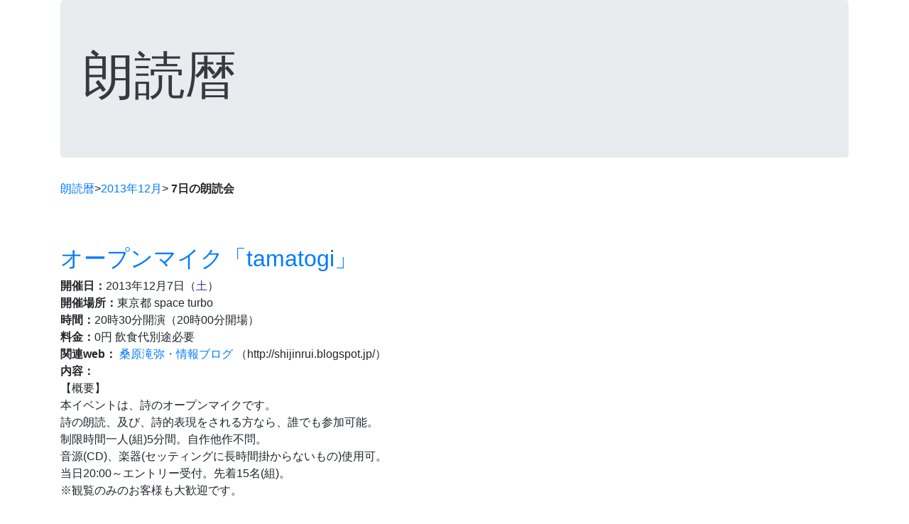

--- FILE ---
content_type: text/html; charset=UTF-8
request_url: http://rodoku.info/daily.php?y=2013&m=12&d=7
body_size: 21792
content:
<!DOCTYPE html>
<HTML lang="ja">
<HEAD>
<meta charset="utf-8">
<meta name="viewport" content="width=device-width, initial-scale=1, shrink-to-fit=no">
<link rel="stylesheet" href="css/bootstrap.min.css">
<link rel="alternate" type="application/rss+xml" title="RSS" href="/rss.xml">
<TITLE></TITLE>

<link href="css/sticky_footer.css" rel="stylesheet">
</HEAD>

<BODY>

<div class="container">
<div class="jumbotron">
<h1 style="font-family:serif;"><a href="./" class="text-dark display-3">朗読暦</a></h1>

</div>
<div id="setsumei">
<a href="index.php">朗読暦</a>&gt;<a href="monthly.php?y=2013&amp;m=12">2013年12月</a>&gt;
<strong>7日の朗読会</strong></div>

<div id="sancolumns">

<div id="hidari2waku">
<div id="mannaka">
<!--ここから中央のカラム-->

<script type="text/javascript"><!--
google_ad_client = "pub-8728382796007742";
/* 468x60, 個別エントリー 09/09/01 */
google_ad_slot = "4814314306";
google_ad_width = 468;
google_ad_height = 60;
//-->
</script>
<script type="text/javascript"
src="http://pagead2.googlesyndication.com/pagead/show_ads.js">
</script>


<div class=info>
<h2><a href="entry.php?id=1969">
オープンマイク「tamatogi」
</a></h2>
<strong>開催日：</strong>2013年12月7日（<span style="color:#3737a6;">土</span>）<br>
<strong>開催場所：</strong>東京都 space turbo<br>
<strong>時間：</strong>20時30分開演（20時00分開場）<br><strong>料金：</strong>0円 飲食代別途必要<br><strong>関連web：</strong><a href= "http://shijinrui.blogspot.jp/"> 桑原滝弥・情報ブログ </a>（http://shijinrui.blogspot.jp/）<br><strong>内容：</strong><br>【概要】 <br>
本イベントは、詩のオープンマイクです。 <br>
詩の朗読、及び、詩的表現をされる方なら、誰でも参加可能。 <br>
制限時間一人(組)5分間。自作他作不問。 <br>
音源(CD)、楽器(セッティングに長時間掛からないもの)使用可。 <br>
当日20:00～エントリー受付。先着15名(組)。 <br>
※観覧のみのお客様も大歓迎です。<br>
<br>
 【ＭＣ】 <br>
桑原滝弥、イシダユーリ <br>
<br>
【会場】 <br>
space turbo <br>
渋谷区円山町2-20 <br>
Tel 03-6416-3272 <br>
http://www.kensscratch.com/gallery-space-turbo.html <br>
<br>
【問い合わせ】 <br>
TEL:090-8545-2708 <br>
takiyakuwahara@yahoo.co.jp <br>
詩人類 <br>
http://shijinrui.blogspot.com/ <br>
<br>
【次回】2014年2月1日(土)20:30～　</div><div class=info>
<h2><a href="entry.php?id=2005">
[和（やわらぎ）の会]
</a></h2>
<strong>開催日：</strong>2013年12月7日（<span style="color:#3737a6;">土</span>）<br>
<strong>開催場所：</strong>東京都 シルクラブ<br>
<strong>時間：</strong>14時00分開演（13時30分開場）<br><strong>料金：</strong>2500円 全自由席　茶菓付き　要申し込み<br><strong>内容：</strong><br>・朗読    「甘酒売り」（海野弘作）　　宮内佳代子<br>
<br>
・箏演奏  「花意（はなのこころ）」　  野田愛子<br>
<br>
・朗読    「看板」（池波正太郎作）　　坂本有子<br>
　　　　　　　　   　尺八伴奏　　　 　本間豊堂<br>
 <br>
　    （休憩　茶菓接待　BGM箏演奏　　小林能理子）<br>
<br>
・朗読    「入れ札」（菊池寛作）　　　阿部義高<br>
<br>
　　　　　＊　＊　＊　＊　＊　＊　＊　<br>
<br>
会場：シルクラブ　沼袋駅北口より徒歩5分<br>
　　　　　　（西武新宿線高田馬場駅から各駅停車で7分）<br>
呉服店山田屋の別棟の展示場で、趣のある純和風一軒家です。繭に因んだデザインが随所に盛り込まれています。<br>
<br>
お問い合わせ：坂本（03－3556－3020）<br>
　　　　　　</div><div class=info>
<h2><a href="entry.php?id=2007">
ｌｕｐｉｓ-るぴす-　演読・朗読会
</a></h2>
<strong>開催日：</strong>2013年12月7日（<span style="color:#3737a6;">土</span>）<br>
<strong>開催場所：</strong>東京都 池袋朗読文化ホール<br>
<strong>時間：</strong>14時00分開演（13時30分開場）<br><strong>料金：</strong>1500円 <br><strong>関連web：</strong><a href= "http://lupis.doorblog.jp/"> lupis-るぴす-　朗読～音と心と想像と・・・～ </a>（http://lupis.doorblog.jp/）<br><strong>内容：</strong><br>◆オリジナル作品：<br>
　「王さまになりたくて」<br>
　「サンタクロースの夢」　<br>
        （作／演出　新井谷　明子）<br>
　「十子」　（作　新井谷　明子）<br>
　「ＧＩＦＴ」　（作　星野　生弥）<br>
<br>
◆出演者：　<br>
　　　明神　美樹（ｌｕｐｉｓ）<br>
　　　青山　己和（ｌｕｐｉｓ）<br>
　　　しいな　まり（朗読パフォーマー）<br>
　　　松原　もも（放送劇団エスタシオン所属）<br>
<br>
◆会場： 池袋・朗読文化ホール<br>
　　　　　最寄駅：ＪＲ池袋駅 西口より徒歩１５分<br>
　　　　　住所：東京都豊島区池袋3-44-11　<br>
　　　　　TEL：03-3982-9269<br>
<br>
<br>
小さな会場ですのでお席に限りがございます。<br>
お手数ですが、チケットのご予約は下記メールアドレスまでご連絡をお願いします。<br>
　　lupiswork@yahoo.co.jp　（ｌｕｐｉｓ製作宛て）<br>
<br>
お客様との大事な時間を、心地良い空間としてご一緒できるよう、精一杯取り組んでおります。<br>
どうぞよろしくお願いします。</div><!--ここまで中央のカラム-->
</div>

<div id="hidari">
<!--ここから左側のカラム-->
<div id ="menu">
<ul style="list-style-type:none;">
<li>
<a href="./about.php">このサイトについて</a>
</li>
<li>
<a href="./entry_form.php">朗読会情報を投稿</a>
</li>
<li>
<a href="./contact.php">管理人に連絡</a>
</li>
</ul>
</div><div class ="gadget">
<p>最近の投稿</p>
<ul style="font-size:small; list-style-type:disc; list-style-position:outside; padding:0.5em; margin-left:1em;"><li style="margin-bottom:0.5em;"><a href ="./entry.php?id=3360">
第1991回Projet La Voix des Poètes(詩人の聲)横井りさ 27 回目の参加</a></li><li style="margin-bottom:0.5em;"><a href ="./entry.php?id=3359">
第1990回Projet　La Voix des Poètes(詩人の聲)長谷川忍 95回目の参加</a></li><li style="margin-bottom:0.5em;"><a href ="./entry.php?id=3358">
第1988回Projet La Voix des Poètes(詩人の聲)乙益由美子 29回目の参加</a></li><li style="margin-bottom:0.5em;"><a href ="./entry.php?id=3357">
第1986回Projet La Voix des Poètes(詩人の聲)水崎野里子　7回目の参加</a></li><li style="margin-bottom:0.5em;"><a href ="./entry.php?id=3356">
第1985回Projet　La Voix des Poètes(詩人の聲)天童大人　112回目の参加</a></li><li style="margin-bottom:0.5em;"><a href ="./entry.php?id=3354">
名古屋ポエトリーリーディング大百科４</a></li><li style="margin-bottom:0.5em;"><a href ="./entry.php?id=3353">
背中合わせの朗読会</a></li><li style="margin-bottom:0.5em;"><a href ="./entry.php?id=3352">
蓬莱座オープンマイク１３</a></li><li style="margin-bottom:0.5em;"><a href ="./entry.php?id=3351">
第1984回Projet　La Voix des Poètes(詩人の聲)長谷川忍　94回目の参加</a></li><li style="margin-bottom:0.5em;"><a href ="./entry.php?id=3350">
第1983回Projet La Voix des Poètes(詩人の聲)横井りさ 26回目の参加</a></li><li style="margin-bottom:0.5em;"><a href ="./entry.php?id=3349">
第1981回Projet　La Voix des Poètes(詩人の聲)田川紀久雄 27回目の参加</a></li><li style="margin-bottom:0.5em;"><a href ="./entry.php?id=3348">
第1980 回Projet　La Voix des Poètes(詩人の聲)武士出 26 回目の参加</a></li><li style="margin-bottom:0.5em;"><a href ="./entry.php?id=3347">
第1979回Projet La Voix des Poètes(詩人の聲)水横野里子 6回目の参加</a></li><li style="margin-bottom:0.5em;"><a href ="./entry.php?id=3346">
第32回　天童大人　聲ノ奉納　in 対馬・和多都美神社</a></li><li style="margin-bottom:0.5em;"><a href ="./entry.php?id=3345">
蓬莱座オープンマイク１２</a></li></ul></div>


<div class ="gadget">
<p>ランキング</p>
<div style="text-align: center;">
<ul style="font-size:small;">


<li>
<a href="http://novel.blogmura.com/novel_reading/">
<img src="http://novel.blogmura.com/novel_reading/img/novel_reading80_15_lightred_4.gif"
 width="80" height="15" alt="にほんブログ村 小説ブログ 朗読・リーディングへ" style="border-style:none;"></a></li>
 
</ul>
</div>
</div>累計：814711<br>本日：567<br>昨日：175<br> <!--ここまで左側のカラム-->
</div>
</div>

<div id="migi">
<!--ここから右側のカラム-->
<script type="text/javascript" src="parts/calendar.js"></script>
<noscript>
<div class ="gadget">
<p>2026年01月 </p>
<div class="calendar"><table summary="カレンダー" width="100%"><tr><th>月</th><th>火</th><th>水</th><th>木</th><th>金</th><th>土</th><th>日</th></tr>
<tr><td class="nichi"></td><td class="nichi"></td><td class="nichi"></td><td class="nichi">1</td>
<td class="nichi">2</td>
<td class="nichi">3</td>
<td class="nichi">4</td>
</tr>
<tr><td class="nichi">5</td>
<td class="nichi">6</td>
<td class="nichi">7</td>
<td class="nichi">8</td>
<td class="nichi">9</td>
<td class="nichi">10</td>
<td class="nichi">11</td>
</tr>
<tr><td class="nichi">12</td>
<td class="nichi">13</td>
<td class="nichi">14</td>
<td class="nichi">15</td>
<td class="nichi">16</td>
<td class="nichi">17</td>
<td class="nichi">18</td>
</tr>
<tr><td class="nichi">19</td>
<td class="nichi">20</td>
<td class="nichi">21</td>
<td class="nichi">22</td>
<td class="nichi">23</td>
<td class="nichi">24</td>
<td class="nichi">25</td>
</tr>
<tr><td class="nichi">26</td>
<td class="nichi">27</td>
<td class="nichi" style ="border-color:#ffe4e1;">28</td>
<td class="nichi">29</td>
<td class="nichi">30</td>
<td class="nichi">31</td>
<td class="nichi"></td></tr></table>
</div></div>
</noscript>

<div class ="gadget">
<SCRIPT language="JavaScript">
<!--
// ランダムに画像を表示する
img = new Array();
// 画像のアドレス(数字はジャンプ先のアドレスと対応)
img[0] = "http://bnr.dff.jp/pix/dffbanner200909_01_171x70.gif";
img[1] = "http://bnr.dff.jp/pix/dffbanner200909_02_171x70.gif";
img[2] = "http://bnr.dff.jp/pix/dffbanner200909_03_171x70.gif";
//img[3] = "img/img3.jpg";
//img[4] = "img/img4.jpg";
n = Math.floor(Math.random()*img.length);
document.write('<a href="http://www.dff.jp" target="_blank"><img src="'+img[n]+'" border="0" alt="クリックで救える命がある。" width="180"></a>');
//-->
</SCRIPT>
</div>


<div class ="gadget">
<script type="text/javascript"><!--
google_ad_client = "pub-8728382796007742";
/* 180x150, 右カラム 09/07/01 */
google_ad_slot = "2398424175";
google_ad_width = 180;
google_ad_height = 150;
//-->
</script>
<script type="text/javascript"
src="http://pagead2.googlesyndication.com/pagead/show_ads.js">
</script>
</div>

<div class ="gadget">
<p>月別一覧</p>
<ul></ul></div><div class ="gadget">
<p>開催地別一覧</p>

<ul style="font-size:small;">

</ul></div>
<a href="./rss.xml" title="rssフィードを登録する"><img src="./img/rssanime.gif" alt="rssフィード" width="15" height="15"
 onmouseover="this.src='./img/rssclicked.gif'"
 onmouseout="this.src='./img/rssanime.gif'"
style = "border-style: none;">RSS2.0</a><br> <div class ="gadget">
<p>アーカイブズ</p>
<div id="accordion2">
<dl class="accordion2" id="slider2">


<dt>2021年</dt><dd><a href ="./monthly.php?y=2021&amp;m=08">
08月</a><br><a href ="./monthly.php?y=2021&amp;m=07">
07月</a><br><a href ="./monthly.php?y=2021&amp;m=06">
06月</a><br><a href ="./monthly.php?y=2021&amp;m=05">
05月</a><br><a href ="./monthly.php?y=2021&amp;m=04">
04月</a><br><a href ="./monthly.php?y=2021&amp;m=03">
03月</a><br><a href ="./monthly.php?y=2021&amp;m=02">
02月</a><br><a href ="./monthly.php?y=2021&amp;m=01">
01月</a><br></dd><dt>2020年</dt><dd><a href ="./monthly.php?y=2020&amp;m=12">
12月</a><br><a href ="./monthly.php?y=2020&amp;m=11">
11月</a><br><a href ="./monthly.php?y=2020&amp;m=10">
10月</a><br><a href ="./monthly.php?y=2020&amp;m=09">
09月</a><br><a href ="./monthly.php?y=2020&amp;m=08">
08月</a><br><a href ="./monthly.php?y=2020&amp;m=07">
07月</a><br><a href ="./monthly.php?y=2020&amp;m=06">
06月</a><br><a href ="./monthly.php?y=2020&amp;m=05">
05月</a><br><a href ="./monthly.php?y=2020&amp;m=04">
04月</a><br><a href ="./monthly.php?y=2020&amp;m=03">
03月</a><br><a href ="./monthly.php?y=2020&amp;m=02">
02月</a><br><a href ="./monthly.php?y=2020&amp;m=01">
01月</a><br></dd><dt>2019年</dt><dd><a href ="./monthly.php?y=2019&amp;m=12">
12月</a><br><a href ="./monthly.php?y=2019&amp;m=11">
11月</a><br><a href ="./monthly.php?y=2019&amp;m=10">
10月</a><br><a href ="./monthly.php?y=2019&amp;m=09">
09月</a><br><a href ="./monthly.php?y=2019&amp;m=08">
08月</a><br><a href ="./monthly.php?y=2019&amp;m=07">
07月</a><br><a href ="./monthly.php?y=2019&amp;m=06">
06月</a><br><a href ="./monthly.php?y=2019&amp;m=05">
05月</a><br><a href ="./monthly.php?y=2019&amp;m=04">
04月</a><br><a href ="./monthly.php?y=2019&amp;m=03">
03月</a><br><a href ="./monthly.php?y=2019&amp;m=02">
02月</a><br><a href ="./monthly.php?y=2019&amp;m=01">
01月</a><br></dd><dt>2018年</dt><dd><a href ="./monthly.php?y=2018&amp;m=12">
12月</a><br><a href ="./monthly.php?y=2018&amp;m=11">
11月</a><br><a href ="./monthly.php?y=2018&amp;m=10">
10月</a><br><a href ="./monthly.php?y=2018&amp;m=09">
09月</a><br><a href ="./monthly.php?y=2018&amp;m=08">
08月</a><br><a href ="./monthly.php?y=2018&amp;m=07">
07月</a><br><a href ="./monthly.php?y=2018&amp;m=06">
06月</a><br><a href ="./monthly.php?y=2018&amp;m=05">
05月</a><br><a href ="./monthly.php?y=2018&amp;m=04">
04月</a><br><a href ="./monthly.php?y=2018&amp;m=03">
03月</a><br><a href ="./monthly.php?y=2018&amp;m=02">
02月</a><br><a href ="./monthly.php?y=2018&amp;m=01">
01月</a><br></dd><dt>2017年</dt><dd><a href ="./monthly.php?y=2017&amp;m=12">
12月</a><br><a href ="./monthly.php?y=2017&amp;m=11">
11月</a><br><a href ="./monthly.php?y=2017&amp;m=10">
10月</a><br><a href ="./monthly.php?y=2017&amp;m=09">
09月</a><br><a href ="./monthly.php?y=2017&amp;m=08">
08月</a><br><a href ="./monthly.php?y=2017&amp;m=07">
07月</a><br><a href ="./monthly.php?y=2017&amp;m=06">
06月</a><br><a href ="./monthly.php?y=2017&amp;m=05">
05月</a><br><a href ="./monthly.php?y=2017&amp;m=04">
04月</a><br><a href ="./monthly.php?y=2017&amp;m=03">
03月</a><br><a href ="./monthly.php?y=2017&amp;m=02">
02月</a><br><a href ="./monthly.php?y=2017&amp;m=01">
01月</a><br></dd><dt>2016年</dt><dd><a href ="./monthly.php?y=2016&amp;m=12">
12月</a><br><a href ="./monthly.php?y=2016&amp;m=11">
11月</a><br><a href ="./monthly.php?y=2016&amp;m=10">
10月</a><br><a href ="./monthly.php?y=2016&amp;m=09">
09月</a><br><a href ="./monthly.php?y=2016&amp;m=08">
08月</a><br><a href ="./monthly.php?y=2016&amp;m=07">
07月</a><br><a href ="./monthly.php?y=2016&amp;m=06">
06月</a><br><a href ="./monthly.php?y=2016&amp;m=05">
05月</a><br><a href ="./monthly.php?y=2016&amp;m=04">
04月</a><br><a href ="./monthly.php?y=2016&amp;m=03">
03月</a><br><a href ="./monthly.php?y=2016&amp;m=02">
02月</a><br><a href ="./monthly.php?y=2016&amp;m=01">
01月</a><br></dd><dt>2015年</dt><dd><a href ="./monthly.php?y=2015&amp;m=12">
12月</a><br><a href ="./monthly.php?y=2015&amp;m=11">
11月</a><br><a href ="./monthly.php?y=2015&amp;m=10">
10月</a><br><a href ="./monthly.php?y=2015&amp;m=09">
09月</a><br><a href ="./monthly.php?y=2015&amp;m=08">
08月</a><br><a href ="./monthly.php?y=2015&amp;m=07">
07月</a><br><a href ="./monthly.php?y=2015&amp;m=06">
06月</a><br><a href ="./monthly.php?y=2015&amp;m=05">
05月</a><br><a href ="./monthly.php?y=2015&amp;m=04">
04月</a><br><a href ="./monthly.php?y=2015&amp;m=03">
03月</a><br><a href ="./monthly.php?y=2015&amp;m=02">
02月</a><br><a href ="./monthly.php?y=2015&amp;m=01">
01月</a><br></dd><dt>2014年</dt><dd><a href ="./monthly.php?y=2014&amp;m=12">
12月</a><br><a href ="./monthly.php?y=2014&amp;m=11">
11月</a><br><a href ="./monthly.php?y=2014&amp;m=10">
10月</a><br><a href ="./monthly.php?y=2014&amp;m=09">
09月</a><br><a href ="./monthly.php?y=2014&amp;m=08">
08月</a><br><a href ="./monthly.php?y=2014&amp;m=07">
07月</a><br><a href ="./monthly.php?y=2014&amp;m=06">
06月</a><br><a href ="./monthly.php?y=2014&amp;m=05">
05月</a><br><a href ="./monthly.php?y=2014&amp;m=04">
04月</a><br><a href ="./monthly.php?y=2014&amp;m=03">
03月</a><br><a href ="./monthly.php?y=2014&amp;m=02">
02月</a><br><a href ="./monthly.php?y=2014&amp;m=01">
01月</a><br></dd><dt>2013年</dt><dd><a href ="./monthly.php?y=2013&amp;m=12">
12月</a><br><a href ="./monthly.php?y=2013&amp;m=11">
11月</a><br><a href ="./monthly.php?y=2013&amp;m=10">
10月</a><br><a href ="./monthly.php?y=2013&amp;m=09">
09月</a><br><a href ="./monthly.php?y=2013&amp;m=08">
08月</a><br><a href ="./monthly.php?y=2013&amp;m=07">
07月</a><br><a href ="./monthly.php?y=2013&amp;m=06">
06月</a><br><a href ="./monthly.php?y=2013&amp;m=05">
05月</a><br><a href ="./monthly.php?y=2013&amp;m=04">
04月</a><br><a href ="./monthly.php?y=2013&amp;m=03">
03月</a><br><a href ="./monthly.php?y=2013&amp;m=02">
02月</a><br><a href ="./monthly.php?y=2013&amp;m=01">
01月</a><br></dd><dt>2012年</dt><dd><a href ="./monthly.php?y=2012&amp;m=12">
12月</a><br><a href ="./monthly.php?y=2012&amp;m=11">
11月</a><br><a href ="./monthly.php?y=2012&amp;m=10">
10月</a><br><a href ="./monthly.php?y=2012&amp;m=09">
09月</a><br><a href ="./monthly.php?y=2012&amp;m=08">
08月</a><br><a href ="./monthly.php?y=2012&amp;m=07">
07月</a><br><a href ="./monthly.php?y=2012&amp;m=06">
06月</a><br><a href ="./monthly.php?y=2012&amp;m=05">
05月</a><br><a href ="./monthly.php?y=2012&amp;m=04">
04月</a><br><a href ="./monthly.php?y=2012&amp;m=03">
03月</a><br><a href ="./monthly.php?y=2012&amp;m=02">
02月</a><br><a href ="./monthly.php?y=2012&amp;m=01">
01月</a><br></dd><dt>2011年</dt><dd><a href ="./monthly.php?y=2011&amp;m=12">
12月</a><br><a href ="./monthly.php?y=2011&amp;m=11">
11月</a><br><a href ="./monthly.php?y=2011&amp;m=10">
10月</a><br><a href ="./monthly.php?y=2011&amp;m=09">
09月</a><br><a href ="./monthly.php?y=2011&amp;m=08">
08月</a><br><a href ="./monthly.php?y=2011&amp;m=07">
07月</a><br><a href ="./monthly.php?y=2011&amp;m=06">
06月</a><br><a href ="./monthly.php?y=2011&amp;m=05">
05月</a><br><a href ="./monthly.php?y=2011&amp;m=04">
04月</a><br><a href ="./monthly.php?y=2011&amp;m=03">
03月</a><br><a href ="./monthly.php?y=2011&amp;m=02">
02月</a><br><a href ="./monthly.php?y=2011&amp;m=01">
01月</a><br></dd><dt>2010年</dt><dd><a href ="./monthly.php?y=2010&amp;m=12">
12月</a><br><a href ="./monthly.php?y=2010&amp;m=11">
11月</a><br><a href ="./monthly.php?y=2010&amp;m=10">
10月</a><br><a href ="./monthly.php?y=2010&amp;m=09">
09月</a><br><a href ="./monthly.php?y=2010&amp;m=08">
08月</a><br><a href ="./monthly.php?y=2010&amp;m=07">
07月</a><br><a href ="./monthly.php?y=2010&amp;m=06">
06月</a><br><a href ="./monthly.php?y=2010&amp;m=05">
05月</a><br><a href ="./monthly.php?y=2010&amp;m=04">
04月</a><br><a href ="./monthly.php?y=2010&amp;m=03">
03月</a><br><a href ="./monthly.php?y=2010&amp;m=02">
02月</a><br><a href ="./monthly.php?y=2010&amp;m=01">
01月</a><br></dd><dt>2009年</dt><dd><a href ="./monthly.php?y=2009&amp;m=12">
12月</a><br><a href ="./monthly.php?y=2009&amp;m=11">
11月</a><br><a href ="./monthly.php?y=2009&amp;m=10">
10月</a><br><a href ="./monthly.php?y=2009&amp;m=09">
09月</a><br><a href ="./monthly.php?y=2009&amp;m=08">
08月</a><br><a href ="./monthly.php?y=2009&amp;m=07">
07月</a><br><a href ="./monthly.php?y=2009&amp;m=06">
06月</a><br></dd>
</dl>
</div>
</div>


<script type="text/javascript">
	var slider2=new accordion.slider("slider2");
	slider2.init("slider2",0);
</script><!--ここまで右側のカラム-->
</div>
</div>



</DIV></DIV></div></div>

<!-- フッタ -->
<footer class="footer mt-auto py-3 bg-dark text-light text-center">
<div class="container">
<span class="text-muted">Copyright © 2009-2020 朗読暦 All Rights Reserved.</span>
</div>
  </footer>


<script src="js/jquery-3.5.0.slim.min.js"></script>
<script src="js/bootstrap.bundle.min.js"></script>
</BODY>
</HTML>

--- FILE ---
content_type: text/html; charset=utf-8
request_url: https://www.google.com/recaptcha/api2/aframe
body_size: 268
content:
<!DOCTYPE HTML><html><head><meta http-equiv="content-type" content="text/html; charset=UTF-8"></head><body><script nonce="0tIJQGAlo6QXd_WUEsXk9g">/** Anti-fraud and anti-abuse applications only. See google.com/recaptcha */ try{var clients={'sodar':'https://pagead2.googlesyndication.com/pagead/sodar?'};window.addEventListener("message",function(a){try{if(a.source===window.parent){var b=JSON.parse(a.data);var c=clients[b['id']];if(c){var d=document.createElement('img');d.src=c+b['params']+'&rc='+(localStorage.getItem("rc::a")?sessionStorage.getItem("rc::b"):"");window.document.body.appendChild(d);sessionStorage.setItem("rc::e",parseInt(sessionStorage.getItem("rc::e")||0)+1);localStorage.setItem("rc::h",'1769589287366');}}}catch(b){}});window.parent.postMessage("_grecaptcha_ready", "*");}catch(b){}</script></body></html>

--- FILE ---
content_type: text/css
request_url: http://rodoku.info/css/sticky_footer.css
body_size: 434
content:
/* Sticky footer styles
フッターがコンテンツ少ないときに宙に浮かないように表示するための設定
-------------------------------------------------- */
html {
  position: relative;
  min-height: 100%;
}


body {
  /* Margin bottom by footer height */
  margin-bottom: 60px;
}

.footer {
  position: absolute;
  bottom: 0;
  width: 100%;
  /* Set the fixed height of the footer here */
  height: 60px;
}
 


--- FILE ---
content_type: application/javascript
request_url: http://rodoku.info/parts/calendar.js
body_size: 34225
content:
//投稿がある日：何年何月何日か？
var entrydays1 = new Array();
var entrydays2 = new Array();
var entrydays3 = new Array();


entrydays1 = new Array(2009, 2009, 2009, 2009, 2009, 2009, 2009, 2009, 2009, 2009, 2009, 2009, 2009, 2009, 2009, 2009, 2009, 2009, 2009, 2009, 2009, 2009, 2009, 2009, 2009, 2009, 2009, 2009, 2009, 2009, 2009, 2009, 2009, 2009, 2009, 2009, 2009, 2009, 2009, 2009, 2009, 2009, 2009, 2009, 2009, 2009, 2009, 2009, 2009, 2009, 2009, 2009, 2009, 2009, 2009, 2009, 2009, 2009, 2009, 2009, 2009, 2009, 2009, 2009, 2009, 2009, 2009, 2009, 2009, 2009, 2009, 2009, 2009, 2009, 2009, 2009, 2009, 2009, 2009, 2009, 2009, 2009, 2009, 2009, 2009, 2009, 2009, 2009, 2009, 2009, 2009, 2009, 2009, 2009, 2009, 2009, 2009, 2009, 2009, 2009, 2009, 2009, 2009, 2009, 2009, 2009, 2009, 2009, 2009, 2009, 2009, 2009, 2009, 2009, 2009, 2009, 2009, 2009, 2009, 2009, 2009, 2009, 2009, 2009, 2009, 2009, 2009, 2009, 2009, 2009, 2009, 2009, 2009, 2009, 2009, 2009, 2009, 2010, 2010, 2010, 2010, 2010, 2010, 2010, 2010, 2010, 2010, 2010, 2010, 2010, 2010, 2010, 2010, 2010, 2010, 2010, 2010, 2010, 2010, 2010, 2010, 2010, 2010, 2010, 2010, 2010, 2010, 2010, 2010, 2010, 2010, 2010, 2010, 2010, 2010, 2010, 2010, 2010, 2010, 2010, 2010, 2010, 2010, 2010, 2010, 2010, 2010, 2010, 2010, 2010, 2010, 2010, 2010, 2010, 2010, 2010, 2010, 2010, 2010, 2010, 2010, 2010, 2010, 2010, 2010, 2010, 2010, 2010, 2010, 2010, 2010, 2010, 2010, 2010, 2010, 2010, 2010, 2010, 2010, 2010, 2010, 2010, 2010, 2010, 2010, 2010, 2010, 2010, 2010, 2010, 2010, 2010, 2010, 2010, 2010, 2010, 2010, 2010, 2010, 2010, 2010, 2010, 2010, 2010, 2010, 2010, 2010, 2010, 2010, 2010, 2010, 2010, 2010, 2010, 2010, 2010, 2010, 2010, 2010, 2010, 2010, 2010, 2010, 2010, 2010, 2010, 2010, 2010, 2010, 2010, 2010, 2010, 2010, 2010, 2010, 2010, 2010, 2010, 2010, 2010, 2010, 2010, 2010, 2010, 2010, 2010, 2010, 2010, 2010, 2010, 2010, 2010, 2010, 2010, 2010, 2010, 2010, 2010, 2010, 2010, 2010, 2010, 2010, 2010, 2010, 2010, 2010, 2010, 2010, 2010, 2010, 2010, 2010, 2010, 2010, 2010, 2010, 2010, 2010, 2010, 2010, 2010, 2010, 2010, 2010, 2010, 2010, 2010, 2010, 2010, 2010, 2010, 2010, 2010, 2010, 2010, 2010, 2010, 2010, 2010, 2010, 2010, 2010, 2010, 2010, 2010, 2010, 2010, 2010, 2010, 2010, 2010, 2010, 2010, 2010, 2010, 2010, 2010, 2010, 2010, 2010, 2010, 2010, 2010, 2010, 2010, 2010, 2010, 2010, 2010, 2010, 2010, 2010, 2010, 2010, 2010, 2010, 2010, 2010, 2010, 2010, 2010, 2010, 2010, 2010, 2010, 2010, 2010, 2010, 2010, 2010, 2010, 2010, 2010, 2010, 2010, 2010, 2010, 2010, 2010, 2010, 2010, 2010, 2010, 2010, 2010, 2010, 2010, 2010, 2010, 2010, 2010, 2010, 2010, 2010, 2010, 2010, 2010, 2010, 2010, 2010, 2010, 2010, 2010, 2010, 2010, 2010, 2011, 2011, 2011, 2011, 2011, 2011, 2011, 2011, 2011, 2011, 2011, 2011, 2011, 2011, 2011, 2011, 2011, 2011, 2011, 2011, 2011, 2011, 2011, 2011, 2011, 2011, 2011, 2011, 2011, 2011, 2011, 2011, 2011, 2011, 2011, 2011, 2011, 2011, 2011, 2011, 2011, 2011, 2011, 2011, 2011, 2011, 2011, 2011, 2011, 2011, 2011, 2011, 2011, 2011, 2011, 2011, 2011, 2011, 2011, 2011, 2011, 2011, 2011, 2011, 2011, 2011, 2011, 2011, 2011, 2011, 2011, 2011, 2011, 2011, 2011, 2011, 2011, 2011, 2011, 2011, 2011, 2011, 2011, 2011, 2011, 2011, 2011, 2011, 2011, 2011, 2011, 2011, 2011, 2011, 2011, 2011, 2011, 2011, 2011, 2011, 2011, 2011, 2011, 2011, 2011, 2011, 2011, 2011, 2011, 2011, 2011, 2011, 2011, 2011, 2011, 2011, 2011, 2011, 2011, 2011, 2011, 2011, 2011, 2011, 2011, 2011, 2011, 2011, 2011, 2011, 2011, 2011, 2011, 2011, 2011, 2011, 2011, 2011, 2011, 2011, 2011, 2011, 2011, 2011, 2011, 2011, 2011, 2011, 2011, 2011, 2011, 2011, 2011, 2011, 2011, 2011, 2011, 2011, 2011, 2011, 2011, 2011, 2011, 2011, 2011, 2011, 2011, 2011, 2011, 2011, 2011, 2011, 2011, 2011, 2011, 2011, 2011, 2011, 2011, 2011, 2011, 2011, 2011, 2011, 2011, 2011, 2011, 2011, 2011, 2011, 2011, 2011, 2011, 2011, 2011, 2011, 2011, 2011, 2011, 2011, 2011, 2011, 2011, 2011, 2011, 2011, 2011, 2011, 2011, 2011, 2011, 2011, 2011, 2011, 2011, 2011, 2011, 2011, 2011, 2011, 2011, 2011, 2011, 2011, 2011, 2011, 2011, 2011, 2011, 2011, 2011, 2011, 2011, 2011, 2011, 2011, 2011, 2011, 2011, 2011, 2011, 2011, 2012, 2012, 2012, 2012, 2012, 2012, 2012, 2012, 2012, 2012, 2012, 2012, 2012, 2012, 2012, 2012, 2012, 2012, 2012, 2012, 2012, 2012, 2012, 2012, 2012, 2012, 2012, 2012, 2012, 2012, 2012, 2012, 2012, 2012, 2012, 2012, 2012, 2012, 2012, 2012, 2012, 2012, 2012, 2012, 2012, 2012, 2012, 2012, 2012, 2012, 2012, 2012, 2012, 2012, 2012, 2012, 2012, 2012, 2012, 2012, 2012, 2012, 2012, 2012, 2012, 2012, 2012, 2012, 2012, 2012, 2012, 2012, 2012, 2012, 2012, 2012, 2012, 2012, 2012, 2012, 2012, 2012, 2012, 2012, 2012, 2012, 2012, 2012, 2012, 2012, 2012, 2012, 2012, 2012, 2012, 2012, 2012, 2012, 2012, 2012, 2012, 2012, 2012, 2012, 2012, 2012, 2012, 2012, 2012, 2012, 2012, 2012, 2012, 2012, 2012, 2012, 2012, 2012, 2012, 2012, 2012, 2012, 2012, 2012, 2012, 2012, 2012, 2012, 2012, 2012, 2012, 2012, 2012, 2012, 2012, 2012, 2012, 2012, 2012, 2012, 2012, 2012, 2012, 2012, 2012, 2012, 2012, 2012, 2012, 2012, 2012, 2012, 2012, 2012, 2012, 2012, 2012, 2012, 2012, 2012, 2012, 2012, 2012, 2012, 2012, 2012, 2012, 2012, 2012, 2012, 2012, 2012, 2012, 2012, 2012, 2012, 2012, 2012, 2012, 2012, 2012, 2012, 2012, 2012, 2012, 2012, 2012, 2012, 2012, 2012, 2012, 2012, 2012, 2012, 2012, 2012, 2012, 2012, 2012, 2012, 2012, 2012, 2012, 2012, 2012, 2012, 2012, 2012, 2012, 2012, 2012, 2012, 2012, 2012, 2012, 2012, 2012, 2012, 2012, 2012, 2012, 2012, 2012, 2012, 2012, 2012, 2012, 2012, 2012, 2012, 2012, 2012, 2012, 2012, 2012, 2012, 2012, 2012, 2013, 2013, 2013, 2013, 2013, 2013, 2013, 2013, 2013, 2013, 2013, 2013, 2013, 2013, 2013, 2013, 2013, 2013, 2013, 2013, 2013, 2013, 2013, 2013, 2013, 2013, 2013, 2013, 2013, 2013, 2013, 2013, 2013, 2013, 2013, 2013, 2013, 2013, 2013, 2013, 2013, 2013, 2013, 2013, 2013, 2013, 2013, 2013, 2013, 2013, 2013, 2013, 2013, 2013, 2013, 2013, 2013, 2013, 2013, 2013, 2013, 2013, 2013, 2013, 2013, 2013, 2013, 2013, 2013, 2013, 2013, 2013, 2013, 2013, 2013, 2013, 2013, 2013, 2013, 2013, 2013, 2013, 2013, 2013, 2013, 2013, 2013, 2013, 2013, 2013, 2013, 2013, 2013, 2013, 2013, 2013, 2013, 2013, 2013, 2013, 2013, 2013, 2013, 2013, 2013, 2013, 2013, 2013, 2013, 2013, 2013, 2013, 2013, 2013, 2013, 2013, 2013, 2013, 2013, 2013, 2013, 2013, 2013, 2013, 2013, 2013, 2013, 2013, 2013, 2013, 2013, 2013, 2013, 2013, 2013, 2013, 2013, 2013, 2013, 2013, 2013, 2013, 2013, 2013, 2013, 2013, 2013, 2013, 2013, 2013, 2013, 2013, 2013, 2013, 2013, 2013, 2013, 2013, 2013, 2013, 2013, 2013, 2013, 2013, 2013, 2013, 2013, 2013, 2013, 2013, 2013, 2013, 2013, 2013, 2013, 2013, 2013, 2013, 2013, 2013, 2013, 2013, 2013, 2013, 2013, 2013, 2013, 2013, 2013, 2013, 2013, 2013, 2013, 2013, 2013, 2013, 2013, 2013, 2013, 2013, 2013, 2013, 2013, 2013, 2014, 2014, 2014, 2014, 2014, 2014, 2014, 2014, 2014, 2014, 2014, 2014, 2014, 2014, 2014, 2014, 2014, 2014, 2014, 2014, 2014, 2014, 2014, 2014, 2014, 2014, 2014, 2014, 2014, 2014, 2014, 2014, 2014, 2014, 2014, 2014, 2014, 2014, 2014, 2014, 2014, 2014, 2014, 2014, 2014, 2014, 2014, 2014, 2014, 2014, 2014, 2014, 2014, 2014, 2014, 2014, 2014, 2014, 2014, 2014, 2014, 2014, 2014, 2014, 2014, 2014, 2014, 2014, 2014, 2014, 2014, 2014, 2014, 2014, 2014, 2014, 2014, 2014, 2014, 2014, 2014, 2014, 2014, 2014, 2014, 2014, 2014, 2014, 2014, 2014, 2014, 2014, 2014, 2014, 2014, 2014, 2014, 2014, 2014, 2014, 2014, 2014, 2014, 2014, 2014, 2014, 2014, 2014, 2014, 2014, 2014, 2014, 2014, 2014, 2014, 2014, 2014, 2014, 2014, 2014, 2014, 2014, 2014, 2014, 2014, 2014, 2014, 2014, 2014, 2014, 2014, 2014, 2014, 2014, 2014, 2014, 2014, 2014, 2014, 2014, 2014, 2014, 2014, 2014, 2014, 2014, 2014, 2014, 2014, 2014, 2014, 2014, 2014, 2014, 2014, 2014, 2014, 2014, 2014, 2014, 2014, 2014, 2014, 2014, 2014, 2014, 2014, 2014, 2014, 2014, 2014, 2014, 2014, 2014, 2014, 2014, 2014, 2014, 2014, 2014, 2014, 2014, 2014, 2014, 2014, 2014, 2014, 2014, 2014, 2014, 2014, 2014, 2014, 2014, 2015, 2015, 2015, 2015, 2015, 2015, 2015, 2015, 2015, 2015, 2015, 2015, 2015, 2015, 2015, 2015, 2015, 2015, 2015, 2015, 2015, 2015, 2015, 2015, 2015, 2015, 2015, 2015, 2015, 2015, 2015, 2015, 2015, 2015, 2015, 2015, 2015, 2015, 2015, 2015, 2015, 2015, 2015, 2015, 2015, 2015, 2015, 2015, 2015, 2015, 2015, 2015, 2015, 2015, 2015, 2015, 2015, 2015, 2015, 2015, 2015, 2015, 2015, 2015, 2015, 2015, 2015, 2015, 2015, 2015, 2015, 2015, 2015, 2015, 2015, 2015, 2015, 2015, 2015, 2015, 2015, 2015, 2015, 2015, 2015, 2015, 2015, 2015, 2015, 2015, 2015, 2015, 2015, 2015, 2015, 2015, 2015, 2015, 2015, 2015, 2015, 2015, 2015, 2015, 2015, 2015, 2015, 2015, 2015, 2015, 2015, 2015, 2015, 2015, 2015, 2015, 2015, 2015, 2015, 2015, 2015, 2015, 2015, 2015, 2015, 2015, 2015, 2015, 2015, 2015, 2015, 2015, 2015, 2015, 2015, 2015, 2015, 2015, 2015, 2015, 2015, 2015, 2015, 2015, 2015, 2015, 2015, 2015, 2015, 2015, 2015, 2015, 2015, 2015, 2015, 2015, 2015, 2015, 2015, 2015, 2015, 2015, 2015, 2015, 2015, 2015, 2015, 2015, 2015, 2015, 2015, 2015, 2015, 2015, 2015, 2015, 2015, 2015, 2015, 2015, 2015, 2015, 2015, 2015, 2015, 2015, 2015, 2015, 2015, 2015, 2015, 2015, 2015, 2015, 2015, 2015, 2015, 2015, 2015, 2015, 2015, 2015, 2015, 2015, 2015, 2016, 2016, 2016, 2016, 2016, 2016, 2016, 2016, 2016, 2016, 2016, 2016, 2016, 2016, 2016, 2016, 2016, 2016, 2016, 2016, 2016, 2016, 2016, 2016, 2016, 2016, 2016, 2016, 2016, 2016, 2016, 2016, 2016, 2016, 2016, 2016, 2016, 2016, 2016, 2016, 2016, 2016, 2016, 2016, 2016, 2016, 2016, 2016, 2016, 2016, 2016, 2016, 2016, 2016, 2016, 2016, 2016, 2016, 2016, 2016, 2016, 2016, 2016, 2016, 2016, 2016, 2016, 2016, 2016, 2016, 2016, 2016, 2016, 2016, 2016, 2016, 2016, 2016, 2016, 2016, 2016, 2016, 2016, 2016, 2016, 2016, 2016, 2016, 2016, 2016, 2016, 2016, 2016, 2016, 2016, 2016, 2016, 2016, 2016, 2016, 2016, 2016, 2016, 2016, 2016, 2016, 2016, 2016, 2016, 2016, 2016, 2016, 2016, 2016, 2016, 2016, 2016, 2016, 2016, 2016, 2016, 2016, 2016, 2016, 2016, 2016, 2016, 2016, 2016, 2016, 2016, 2016, 2016, 2016, 2016, 2016, 2016, 2016, 2016, 2016, 2016, 2016, 2016, 2016, 2016, 2016, 2016, 2016, 2016, 2016, 2016, 2016, 2016, 2016, 2016, 2016, 2016, 2016, 2016, 2016, 2016, 2017, 2017, 2017, 2017, 2017, 2017, 2017, 2017, 2017, 2017, 2017, 2017, 2017, 2017, 2017, 2017, 2017, 2017, 2017, 2017, 2017, 2017, 2017, 2017, 2017, 2017, 2017, 2017, 2017, 2017, 2017, 2017, 2017, 2017, 2017, 2017, 2017, 2017, 2017, 2017, 2017, 2017, 2017, 2017, 2017, 2017, 2017, 2017, 2017, 2017, 2017, 2017, 2017, 2017, 2017, 2017, 2017, 2017, 2017, 2017, 2017, 2017, 2017, 2017, 2017, 2017, 2017, 2017, 2017, 2017, 2017, 2017, 2017, 2017, 2017, 2017, 2017, 2017, 2017, 2017, 2017, 2017, 2017, 2017, 2017, 2017, 2017, 2017, 2017, 2017, 2017, 2017, 2017, 2017, 2017, 2017, 2017, 2017, 2017, 2017, 2017, 2017, 2017, 2017, 2017, 2017, 2017, 2017, 2017, 2017, 2017, 2017, 2017, 2017, 2017, 2017, 2017, 2017, 2017, 2017, 2017, 2017, 2017, 2017, 2017, 2017, 2017, 2017, 2017, 2017, 2017, 2017, 2017, 2017, 2017, 2017, 2017, 2017, 2018, 2018, 2018, 2018, 2018, 2018, 2018, 2018, 2018, 2018, 2018, 2018, 2018, 2018, 2018, 2018, 2018, 2018, 2018, 2018, 2018, 2018, 2018, 2018, 2018, 2018, 2018, 2018, 2018, 2018, 2018, 2018, 2018, 2018, 2018, 2018, 2018, 2018, 2018, 2018, 2018, 2018, 2018, 2018, 2018, 2018, 2018, 2018, 2018, 2018, 2018, 2018, 2018, 2018, 2018, 2018, 2018, 2018, 2018, 2018, 2018, 2018, 2018, 2018, 2018, 2018, 2018, 2018, 2018, 2018, 2018, 2018, 2018, 2018, 2018, 2018, 2018, 2018, 2018, 2018, 2018, 2018, 2018, 2018, 2018, 2018, 2018, 2018, 2018, 2018, 2018, 2018, 2018, 2018, 2018, 2018, 2018, 2018, 2018, 2018, 2018, 2018, 2018, 2018, 2018, 2018, 2018, 2018, 2018, 2018, 2018, 2018, 2018, 2018, 2018, 2018, 2018, 2018, 2018, 2018, 2018, 2018, 2018, 2018, 2018, 2018, 2018, 2018, 2018, 2018, 2018, 2018, 2018, 2018, 2018, 2018, 2018, 2018, 2018, 2018, 2018, 2018, 2018, 2018, 2018, 2018, 2018, 2018, 2018, 2018, 2018, 2018, 2018, 2018, 2019, 2019, 2019, 2019, 2019, 2019, 2019, 2019, 2019, 2019, 2019, 2019, 2019, 2019, 2019, 2019, 2019, 2019, 2019, 2019, 2019, 2019, 2019, 2019, 2019, 2019, 2019, 2019, 2019, 2019, 2019, 2019, 2019, 2019, 2019, 2019, 2019, 2019, 2019, 2019, 2019, 2019, 2019, 2019, 2019, 2019, 2019, 2019, 2019, 2019, 2019, 2019, 2019, 2019, 2019, 2019, 2019, 2019, 2019, 2019, 2019, 2019, 2019, 2019, 2019, 2019, 2019, 2019, 2019, 2019, 2019, 2019, 2019, 2019, 2019, 2019, 2019, 2019, 2019, 2019, 2019, 2019, 2019, 2019, 2019, 2019, 2019, 2019, 2019, 2019, 2019, 2019, 2019, 2019, 2019, 2019, 2019, 2019, 2019, 2019, 2019, 2019, 2019, 2019, 2019, 2019, 2019, 2019, 2019, 2019, 2019, 2019, 2019, 2019, 2019, 2019, 2019, 2019, 2019, 2019, 2019, 2019, 2019, 2019, 2019, 2019, 2019, 2019, 2019, 2019, 2019, 2019, 2019, 2019, 2019, 2019, 2019, 2019, 2019, 2019, 2019, 2019, 2019, 2019, 2020, 2020, 2020, 2020, 2020, 2020, 2020, 2020, 2020, 2020, 2020, 2020, 2020, 2020, 2020, 2020, 2020, 2020, 2020, 2020, 2020, 2020, 2020, 2020, 2020, 2020, 2020, 2020, 2020, 2020, 2020, 2020, 2020, 2020, 2020, 2020, 2020, 2020, 2020, 2020, 2020, 2020, 2020, 2020, 2020, 2020, 2020, 2020, 2020, 2020, 2020, 2020, 2020, 2020, 2020, 2020, 2020, 2020, 2020, 2020, 2020, 2020, 2020, 2020, 2020, 2020, 2020, 2020, 2020, 2020, 2020, 2020, 2020, 2020, 2020, 2020, 2020, 2020, 2020, 2020, 2020, 2020, 2020, 2020, 2020, 2020, 2020, 2020, 2020, 2020, 2020, 2020, 2020, 2020, 2020, 2020, 2020, 2020, 2020, 2020, 2020, 2020, 2020, 2020, 2020, 2021, 2021, 2021, 2021, 2021, 2021, 2021, 2021, 2021, 2021, 2021, 2021, 2021, 2021, 2021, 2021, 2021, 2021, 2021, 2021, 2021, 2021, 2021, 2021, 2021, 2021, 2021, 2021, 2021, 2021, 2021, 2021, 2021, 2021, 2021, 2021, 2021, 2021, 2021, 2021, 2021, 2021, 2021, 2021, 2021, 2021, 2021, 2021);
entrydays2 = new Array(6, 6, 6, 6, 6, 6, 7, 7, 7, 7, 7, 7, 7, 7, 7, 7, 7, 7, 7, 7, 7, 7, 7, 7, 7, 7, 8, 8, 8, 8, 8, 8, 8, 8, 8, 8, 8, 8, 8, 8, 8, 8, 8, 8, 8, 8, 8, 8, 8, 9, 9, 9, 9, 9, 9, 9, 9, 9, 9, 9, 9, 9, 9, 9, 9, 9, 9, 9, 10, 10, 10, 10, 10, 10, 10, 10, 10, 10, 10, 10, 10, 10, 10, 10, 10, 10, 10, 10, 10, 10, 10, 10, 10, 11, 11, 11, 11, 11, 11, 11, 11, 11, 11, 11, 11, 11, 11, 11, 11, 11, 11, 11, 11, 12, 12, 12, 12, 12, 12, 12, 12, 12, 12, 12, 12, 12, 12, 12, 12, 12, 12, 12, 12, 12, 12, 12, 12, 1, 1, 1, 1, 1, 1, 1, 1, 1, 1, 1, 1, 1, 1, 1, 1, 1, 1, 1, 1, 1, 1, 1, 2, 2, 2, 2, 2, 2, 2, 2, 2, 2, 2, 2, 2, 2, 2, 2, 2, 2, 2, 2, 2, 2, 2, 2, 2, 2, 3, 3, 3, 3, 3, 3, 3, 3, 3, 3, 3, 3, 3, 3, 3, 3, 3, 3, 3, 3, 3, 3, 3, 3, 3, 4, 4, 4, 4, 4, 4, 4, 4, 4, 4, 4, 4, 4, 4, 4, 4, 4, 4, 4, 4, 4, 4, 5, 5, 5, 5, 5, 5, 5, 5, 5, 5, 5, 5, 5, 5, 5, 5, 5, 5, 5, 5, 5, 5, 5, 6, 6, 6, 6, 6, 6, 6, 6, 6, 6, 6, 6, 6, 6, 6, 6, 6, 6, 6, 6, 6, 6, 6, 6, 6, 7, 7, 7, 7, 7, 7, 7, 7, 7, 7, 7, 7, 7, 7, 7, 7, 7, 7, 7, 7, 7, 7, 7, 8, 8, 8, 8, 8, 8, 8, 8, 8, 8, 8, 8, 8, 8, 8, 8, 8, 8, 8, 8, 8, 9, 9, 9, 9, 9, 9, 9, 9, 9, 9, 9, 9, 9, 9, 9, 9, 9, 9, 9, 9, 9, 9, 9, 9, 9, 10, 10, 10, 10, 10, 10, 10, 10, 10, 10, 10, 10, 10, 10, 10, 10, 10, 10, 10, 10, 10, 10, 10, 10, 10, 10, 11, 11, 11, 11, 11, 11, 11, 11, 11, 11, 11, 11, 11, 11, 11, 11, 11, 11, 11, 11, 11, 11, 11, 11, 11, 12, 12, 12, 12, 12, 12, 12, 12, 12, 12, 12, 12, 12, 12, 12, 12, 12, 12, 12, 12, 12, 12, 12, 12, 12, 12, 1, 1, 1, 1, 1, 1, 1, 1, 1, 1, 1, 1, 1, 1, 1, 1, 1, 1, 2, 2, 2, 2, 2, 2, 2, 2, 2, 2, 2, 2, 2, 2, 2, 2, 2, 2, 2, 2, 2, 2, 2, 3, 3, 3, 3, 3, 3, 3, 3, 3, 3, 3, 3, 3, 3, 3, 3, 3, 3, 3, 3, 3, 4, 4, 4, 4, 4, 4, 4, 4, 4, 4, 4, 4, 4, 4, 4, 4, 4, 4, 4, 5, 5, 5, 5, 5, 5, 5, 5, 5, 5, 5, 5, 5, 5, 5, 5, 5, 5, 5, 5, 5, 6, 6, 6, 6, 6, 6, 6, 6, 6, 6, 6, 6, 6, 6, 6, 6, 6, 6, 6, 6, 7, 7, 7, 7, 7, 7, 7, 7, 7, 7, 7, 7, 7, 7, 7, 7, 7, 7, 7, 7, 7, 7, 7, 7, 8, 8, 8, 8, 8, 8, 8, 8, 8, 8, 8, 8, 8, 8, 8, 9, 9, 9, 9, 9, 9, 9, 9, 9, 9, 9, 9, 9, 9, 9, 9, 9, 9, 9, 9, 9, 9, 9, 10, 10, 10, 10, 10, 10, 10, 10, 10, 10, 10, 10, 10, 10, 10, 10, 10, 10, 10, 10, 10, 10, 10, 11, 11, 11, 11, 11, 11, 11, 11, 11, 11, 11, 11, 11, 11, 11, 11, 11, 11, 11, 12, 12, 12, 12, 12, 12, 12, 12, 12, 12, 12, 12, 12, 12, 12, 12, 1, 1, 1, 1, 1, 1, 1, 1, 1, 1, 1, 1, 1, 1, 1, 1, 1, 1, 1, 1, 2, 2, 2, 2, 2, 2, 2, 2, 2, 2, 2, 2, 2, 2, 2, 2, 2, 2, 2, 2, 3, 3, 3, 3, 3, 3, 3, 3, 3, 3, 3, 3, 3, 3, 3, 3, 3, 3, 3, 3, 3, 4, 4, 4, 4, 4, 4, 4, 4, 4, 4, 4, 4, 4, 4, 4, 4, 5, 5, 5, 5, 5, 5, 5, 5, 5, 5, 5, 5, 5, 5, 5, 5, 5, 5, 6, 6, 6, 6, 6, 6, 6, 6, 6, 6, 6, 6, 6, 6, 6, 6, 6, 6, 6, 6, 7, 7, 7, 7, 7, 7, 7, 7, 7, 7, 7, 7, 7, 7, 7, 7, 7, 7, 7, 8, 8, 8, 8, 8, 8, 8, 8, 8, 8, 8, 8, 8, 8, 8, 8, 8, 8, 8, 9, 9, 9, 9, 9, 9, 9, 9, 9, 9, 9, 9, 9, 9, 9, 9, 9, 9, 9, 9, 9, 9, 9, 9, 9, 10, 10, 10, 10, 10, 10, 10, 10, 10, 10, 10, 10, 10, 10, 10, 10, 10, 10, 10, 11, 11, 11, 11, 11, 11, 11, 11, 11, 11, 11, 11, 11, 11, 11, 11, 11, 12, 12, 12, 12, 12, 12, 12, 12, 12, 12, 12, 12, 12, 12, 12, 12, 12, 12, 12, 12, 12, 12, 12, 12, 1, 1, 1, 1, 1, 1, 1, 1, 1, 1, 1, 1, 1, 1, 1, 1, 2, 2, 2, 2, 2, 2, 2, 2, 2, 2, 2, 2, 2, 2, 2, 2, 3, 3, 3, 3, 3, 3, 3, 3, 3, 3, 3, 3, 3, 3, 3, 3, 3, 3, 3, 3, 3, 3, 4, 4, 4, 4, 4, 4, 4, 4, 4, 4, 4, 4, 4, 4, 4, 4, 4, 4, 4, 4, 4, 5, 5, 5, 5, 5, 5, 5, 5, 5, 5, 5, 5, 5, 5, 6, 6, 6, 6, 6, 6, 6, 6, 6, 6, 6, 6, 6, 6, 6, 6, 6, 6, 6, 6, 7, 7, 7, 7, 7, 7, 7, 7, 7, 7, 7, 7, 7, 7, 7, 7, 7, 7, 7, 8, 8, 8, 8, 8, 8, 8, 8, 8, 8, 8, 8, 9, 9, 9, 9, 9, 9, 9, 9, 9, 9, 9, 9, 9, 10, 10, 10, 10, 10, 10, 10, 10, 10, 10, 10, 10, 10, 10, 11, 11, 11, 11, 11, 11, 11, 11, 11, 11, 11, 11, 11, 11, 11, 11, 11, 11, 11, 12, 12, 12, 12, 12, 12, 12, 12, 12, 12, 12, 12, 12, 12, 12, 12, 12, 12, 1, 1, 1, 1, 1, 1, 1, 1, 1, 1, 1, 1, 1, 1, 1, 1, 1, 2, 2, 2, 2, 2, 2, 2, 2, 2, 2, 2, 2, 3, 3, 3, 3, 3, 3, 3, 3, 3, 3, 3, 3, 3, 3, 3, 3, 3, 3, 4, 4, 4, 4, 4, 4, 4, 4, 4, 4, 4, 4, 4, 4, 4, 4, 5, 5, 5, 5, 5, 5, 5, 5, 5, 5, 5, 5, 5, 5, 5, 5, 6, 6, 6, 6, 6, 6, 6, 6, 6, 6, 6, 6, 6, 6, 6, 6, 6, 6, 6, 7, 7, 7, 7, 7, 7, 7, 7, 7, 7, 7, 7, 7, 7, 7, 7, 7, 8, 8, 8, 8, 8, 8, 8, 8, 8, 8, 8, 8, 8, 8, 8, 8, 8, 9, 9, 9, 9, 9, 9, 9, 9, 9, 9, 9, 9, 9, 9, 9, 9, 9, 10, 10, 10, 10, 10, 10, 10, 10, 10, 10, 10, 10, 10, 10, 10, 10, 11, 11, 11, 11, 11, 11, 11, 11, 11, 11, 11, 11, 11, 11, 11, 11, 11, 12, 12, 12, 12, 12, 12, 12, 12, 12, 12, 12, 12, 1, 1, 1, 1, 1, 1, 1, 1, 1, 1, 1, 1, 1, 1, 1, 1, 2, 2, 2, 2, 2, 2, 2, 2, 2, 2, 2, 2, 2, 2, 3, 3, 3, 3, 3, 3, 3, 3, 3, 3, 3, 3, 3, 3, 3, 3, 3, 4, 4, 4, 4, 4, 4, 4, 4, 4, 4, 4, 4, 4, 4, 4, 4, 4, 4, 4, 5, 5, 5, 5, 5, 5, 5, 5, 5, 5, 5, 5, 5, 5, 5, 5, 5, 5, 5, 5, 5, 5, 5, 5, 5, 6, 6, 6, 6, 6, 6, 6, 6, 6, 6, 6, 6, 6, 6, 6, 6, 7, 7, 7, 7, 7, 7, 7, 7, 7, 7, 7, 7, 7, 7, 7, 7, 7, 7, 7, 7, 7, 8, 8, 8, 8, 8, 8, 8, 8, 8, 8, 8, 8, 8, 8, 8, 8, 9, 9, 9, 9, 9, 9, 9, 9, 9, 9, 9, 9, 9, 9, 9, 9, 9, 9, 9, 10, 10, 10, 10, 10, 10, 10, 10, 10, 10, 10, 10, 10, 11, 11, 11, 11, 11, 11, 11, 11, 11, 11, 11, 11, 11, 11, 11, 11, 11, 12, 12, 12, 12, 12, 12, 12, 12, 12, 12, 12, 12, 1, 1, 1, 1, 1, 1, 1, 1, 1, 1, 1, 1, 2, 2, 2, 2, 2, 2, 2, 2, 2, 2, 2, 2, 2, 3, 3, 3, 3, 3, 3, 3, 3, 3, 3, 3, 3, 3, 3, 3, 4, 4, 4, 4, 4, 4, 4, 4, 4, 4, 4, 4, 4, 4, 4, 4, 5, 5, 5, 5, 5, 5, 5, 5, 5, 5, 5, 6, 6, 6, 6, 6, 6, 6, 6, 6, 6, 6, 6, 6, 6, 7, 7, 7, 7, 7, 7, 7, 7, 7, 7, 7, 7, 7, 7, 8, 8, 8, 8, 8, 8, 8, 8, 8, 8, 8, 8, 8, 9, 9, 9, 9, 9, 9, 9, 9, 9, 9, 9, 10, 10, 10, 10, 10, 10, 10, 10, 10, 10, 10, 10, 11, 11, 11, 11, 11, 11, 11, 11, 11, 11, 11, 11, 11, 11, 11, 11, 12, 12, 12, 12, 12, 12, 12, 12, 12, 12, 12, 12, 12, 12, 1, 1, 1, 1, 1, 1, 1, 1, 1, 1, 2, 2, 2, 2, 2, 2, 2, 2, 2, 2, 2, 2, 2, 2, 3, 3, 3, 3, 3, 3, 3, 3, 4, 4, 4, 4, 4, 4, 4, 4, 4, 4, 4, 4, 5, 5, 5, 5, 5, 5, 5, 5, 5, 5, 5, 5, 5, 5, 5, 5, 5, 5, 5, 6, 6, 6, 6, 6, 6, 6, 6, 6, 6, 6, 6, 6, 6, 6, 7, 7, 7, 7, 7, 7, 7, 7, 7, 7, 7, 7, 8, 8, 8, 8, 8, 8, 8, 8, 8, 9, 9, 9, 9, 9, 9, 9, 9, 9, 9, 9, 9, 10, 10, 10, 10, 10, 10, 10, 10, 11, 11, 11, 11, 11, 11, 12, 12, 12, 12, 12, 12, 12, 12, 12, 12, 12, 12, 12, 1, 1, 1, 1, 1, 1, 1, 1, 2, 2, 2, 2, 2, 2, 2, 2, 2, 3, 3, 3, 3, 3, 3, 3, 3, 3, 3, 3, 4, 4, 4, 4, 4, 4, 4, 4, 4, 4, 4, 4, 4, 4, 4, 4, 5, 5, 5, 5, 5, 5, 5, 5, 5, 5, 5, 5, 5, 5, 5, 6, 6, 6, 6, 6, 6, 6, 6, 6, 6, 6, 6, 7, 7, 7, 7, 7, 7, 7, 7, 7, 7, 7, 7, 7, 7, 7, 8, 8, 8, 8, 8, 8, 8, 8, 8, 8, 8, 8, 9, 9, 9, 9, 9, 9, 9, 9, 9, 9, 9, 9, 9, 9, 10, 10, 10, 10, 10, 10, 10, 10, 10, 10, 10, 10, 10, 10, 11, 11, 11, 11, 11, 11, 11, 11, 11, 11, 11, 11, 11, 11, 11, 11, 12, 12, 12, 12, 12, 12, 12, 12, 12, 12, 12, 12, 1, 1, 1, 1, 1, 1, 1, 1, 1, 1, 1, 1, 1, 2, 2, 2, 2, 2, 2, 2, 2, 2, 2, 2, 3, 3, 3, 3, 3, 3, 3, 3, 3, 3, 3, 3, 3, 3, 3, 3, 3, 4, 4, 4, 4, 4, 4, 4, 5, 5, 5, 5, 5, 5, 5, 5, 5, 5, 5, 5, 6, 6, 6, 6, 6, 6, 6, 6, 6, 6, 6, 7, 7, 7, 7, 7, 7, 7, 7, 7, 7, 7, 7, 8, 8, 8, 8, 8, 8, 8, 8, 8, 8, 9, 9, 9, 9, 9, 9, 9, 9, 9, 9, 9, 9, 9, 9, 9, 10, 10, 10, 10, 10, 10, 10, 10, 10, 10, 10, 10, 11, 11, 11, 11, 11, 11, 11, 11, 11, 11, 11, 11, 11, 11, 11, 12, 12, 12, 12, 12, 12, 12, 12, 12, 1, 1, 1, 1, 1, 1, 1, 1, 1, 1, 1, 1, 1, 2, 2, 2, 2, 2, 2, 2, 2, 2, 3, 3, 3, 3, 3, 3, 3, 3, 3, 3, 3, 3, 4, 4, 4, 4, 4, 4, 4, 4, 4, 4, 4, 5, 6, 6, 6, 6, 6, 6, 6, 6, 6, 6, 6, 7, 7, 7, 7, 7, 7, 7, 7, 7, 7, 8, 8, 8, 8, 8, 8, 9, 9, 9, 9, 9, 9, 9, 9, 10, 10, 10, 10, 10, 10, 10, 10, 10, 11, 11, 11, 11, 11, 11, 11, 12, 12, 12, 12, 12, 12, 12, 12, 1, 1, 1, 1, 1, 1, 1, 2, 2, 2, 2, 2, 2, 2, 3, 3, 3, 3, 3, 3, 3, 4, 4, 4, 4, 4, 4, 4, 4, 4, 5, 5, 5, 5, 5, 5, 6, 6, 6, 6, 6, 7, 7, 7, 7, 7, 8, 8);
entrydays3 = new Array(21, 23, 26, 27, 28, 30, 2, 3, 4, 5, 7, 8, 10, 11, 12, 15, 18, 19, 20, 25, 26, 27, 28, 29, 30, 31, 1, 2, 3, 6, 7, 8, 9, 11, 12, 13, 15, 16, 17, 18, 19, 21, 22, 23, 26, 27, 28, 29, 30, 1, 2, 4, 5, 6, 8, 9, 10, 11, 12, 13, 15, 18, 19, 20, 21, 25, 26, 27, 2, 3, 4, 5, 7, 9, 10, 11, 12, 13, 14, 15, 16, 17, 18, 20, 21, 23, 24, 25, 26, 27, 28, 30, 31, 1, 4, 5, 6, 7, 12, 13, 14, 15, 16, 17, 19, 21, 22, 23, 24, 26, 27, 28, 29, 1, 2, 3, 5, 6, 7, 9, 10, 11, 12, 13, 16, 18, 19, 20, 21, 23, 24, 25, 26, 27, 28, 30, 31, 3, 5, 6, 7, 8, 9, 10, 11, 14, 15, 16, 17, 18, 19, 21, 22, 23, 24, 26, 28, 29, 30, 31, 1, 2, 3, 4, 5, 6, 7, 8, 9, 10, 11, 12, 13, 14, 16, 17, 18, 19, 20, 21, 23, 24, 25, 26, 27, 28, 2, 3, 4, 5, 6, 7, 8, 9, 11, 12, 13, 14, 16, 17, 18, 20, 21, 22, 24, 25, 27, 28, 29, 30, 31, 1, 2, 3, 4, 6, 8, 10, 11, 13, 14, 15, 16, 17, 18, 19, 22, 24, 25, 26, 27, 28, 29, 1, 3, 4, 5, 6, 7, 8, 9, 11, 12, 15, 16, 18, 19, 20, 22, 23, 26, 27, 28, 29, 30, 31, 1, 2, 3, 4, 5, 6, 8, 9, 10, 12, 13, 15, 17, 19, 20, 21, 22, 23, 24, 25, 26, 27, 28, 29, 30, 2, 3, 4, 6, 8, 9, 10, 11, 14, 15, 25, 16, 17, 18, 19, 20, 21, 22, 23, 24, 27, 28, 31, 1, 3, 4, 5, 6, 7, 8, 10, 13, 14, 15, 16, 17, 19, 20, 26, 27, 28, 29, 30, 31, 2, 3, 5, 7, 8, 9, 10, 11, 13, 14, 15, 16, 17, 18, 19, 20, 21, 22, 23, 24, 25, 26, 27, 29, 30, 1, 2, 3, 5, 6, 7, 9, 11, 12, 13, 15, 16, 17, 18, 19, 21, 22, 23, 24, 25, 26, 27, 28, 29, 30, 31, 2, 3, 4, 5, 6, 7, 8, 9, 11, 12, 13, 14, 15, 16, 17, 18, 19, 20, 21, 22, 23, 25, 27, 28, 29, 1, 3, 4, 5, 6, 7, 8, 9, 10, 11, 12, 14, 15, 16, 17, 18, 19, 20, 21, 22, 23, 24, 25, 26, 27, 29, 3, 8, 11, 12, 13, 14, 15, 16, 17, 18, 19, 20, 21, 22, 25, 26, 27, 29, 1, 2, 4, 5, 6, 7, 8, 9, 10, 11, 12, 14, 15, 16, 17, 18, 19, 20, 23, 24, 25, 26, 27, 1, 2, 3, 4, 5, 8, 9, 10, 11, 12, 13, 14, 16, 18, 19, 22, 24, 25, 26, 27, 31, 1, 2, 3, 4, 5, 6, 7, 8, 10, 15, 16, 17, 18, 20, 21, 24, 27, 28, 30, 1, 2, 3, 4, 5, 7, 8, 9, 11, 12, 13, 14, 15, 17, 18, 20, 21, 22, 23, 26, 30, 2, 3, 4, 5, 6, 8, 9, 12, 13, 14, 16, 18, 19, 20, 21, 22, 23, 24, 25, 26, 2, 3, 6, 7, 8, 9, 10, 11, 12, 13, 14, 15, 16, 17, 18, 19, 20, 21, 22, 23, 24, 28, 30, 31, 4, 5, 6, 7, 9, 10, 14, 16, 20, 21, 22, 24, 25, 27, 30, 1, 2, 3, 4, 5, 8, 9, 10, 11, 14, 15, 16, 17, 18, 21, 22, 23, 24, 25, 26, 28, 29, 30, 1, 2, 3, 5, 6, 7, 8, 9, 11, 12, 13, 14, 15, 16, 17, 19, 22, 23, 27, 28, 29, 30, 31, 1, 3, 5, 7, 8, 11, 12, 13, 14, 18, 19, 20, 21, 22, 24, 25, 28, 29, 30, 3, 4, 6, 8, 9, 11, 12, 13, 14, 17, 18, 19, 22, 26, 27, 28, 4, 5, 6, 7, 8, 13, 14, 15, 16, 18, 20, 21, 22, 23, 25, 26, 27, 28, 29, 30, 1, 3, 4, 5, 6, 11, 13, 14, 15, 16, 18, 20, 21, 22, 23, 24, 25, 26, 27, 29, 1, 2, 4, 5, 7, 8, 9, 10, 11, 14, 15, 16, 17, 18, 21, 22, 25, 27, 28, 29, 30, 2, 4, 7, 14, 16, 18, 19, 20, 21, 22, 23, 24, 25, 26, 27, 29, 1, 2, 3, 6, 7, 8, 11, 14, 16, 17, 19, 22, 24, 26, 28, 29, 30, 31, 2, 4, 6, 7, 8, 9, 11, 12, 13, 14, 16, 17, 19, 20, 21, 23, 24, 27, 28, 30, 2, 6, 7, 10, 11, 12, 13, 14, 17, 18, 19, 20, 21, 24, 26, 27, 28, 30, 31, 1, 2, 3, 6, 7, 8, 9, 10, 11, 12, 15, 23, 24, 25, 26, 27, 29, 30, 31, 1, 3, 4, 6, 7, 8, 9, 11, 12, 13, 14, 15, 16, 17, 18, 19, 20, 21, 22, 24, 25, 26, 27, 28, 29, 2, 3, 4, 8, 11, 13, 14, 16, 17, 18, 19, 20, 23, 24, 25, 26, 27, 29, 31, 2, 3, 5, 7, 8, 9, 10, 12, 16, 17, 19, 21, 22, 23, 24, 29, 30, 1, 2, 4, 5, 6, 7, 8, 10, 11, 12, 13, 15, 16, 17, 18, 19, 20, 21, 22, 23, 25, 26, 27, 28, 5, 11, 16, 17, 18, 19, 21, 22, 23, 24, 25, 26, 28, 29, 30, 31, 4, 5, 7, 9, 10, 12, 13, 15, 18, 19, 20, 21, 22, 24, 26, 28, 1, 2, 3, 5, 6, 7, 8, 12, 13, 14, 15, 16, 18, 19, 21, 22, 23, 25, 26, 27, 28, 29, 1, 2, 3, 4, 6, 7, 8, 12, 13, 15, 16, 18, 19, 20, 21, 22, 23, 24, 25, 27, 28, 12, 14, 15, 17, 20, 21, 22, 23, 24, 25, 27, 28, 29, 30, 1, 4, 5, 6, 7, 9, 15, 16, 17, 18, 20, 21, 22, 23, 25, 26, 27, 28, 29, 30, 1, 4, 5, 7, 8, 10, 11, 13, 14, 17, 19, 20, 21, 22, 23, 24, 25, 26, 29, 1, 2, 6, 7, 8, 12, 15, 16, 21, 22, 25, 29, 2, 3, 6, 10, 17, 19, 20, 21, 24, 26, 28, 29, 30, 5, 6, 12, 13, 14, 16, 17, 19, 20, 22, 23, 24, 25, 27, 2, 4, 5, 7, 9, 11, 12, 13, 15, 17, 19, 21, 23, 24, 26, 27, 28, 29, 30, 1, 4, 6, 7, 8, 9, 10, 11, 12, 14, 15, 16, 17, 18, 19, 21, 22, 26, 7, 10, 11, 12, 13, 14, 15, 18, 20, 21, 22, 23, 24, 25, 29, 30, 31, 1, 2, 3, 4, 9, 12, 13, 19, 20, 23, 24, 27, 1, 6, 9, 11, 12, 14, 15, 17, 18, 19, 20, 21, 24, 26, 27, 28, 29, 30, 2, 3, 4, 5, 6, 7, 9, 13, 15, 16, 18, 19, 21, 24, 25, 27, 3, 8, 10, 12, 14, 15, 16, 17, 18, 20, 21, 22, 24, 26, 27, 29, 4, 5, 6, 7, 10, 11, 13, 15, 16, 18, 19, 20, 23, 24, 25, 26, 27, 28, 29, 3, 4, 5, 8, 9, 11, 12, 13, 16, 17, 18, 22, 23, 24, 25, 28, 29, 1, 2, 4, 5, 6, 7, 8, 11, 14, 16, 19, 20, 21, 27, 28, 29, 31, 1, 3, 4, 5, 7, 8, 9, 11, 18, 19, 23, 24, 25, 26, 27, 28, 30, 8, 9, 10, 11, 14, 16, 18, 20, 21, 22, 23, 24, 26, 27, 28, 29, 7, 10, 11, 13, 14, 15, 17, 18, 20, 21, 23, 24, 26, 27, 28, 29, 30, 4, 5, 6, 7, 10, 12, 15, 16, 17, 21, 22, 25, 7, 8, 14, 16, 19, 20, 21, 22, 23, 24, 25, 26, 27, 28, 29, 30, 7, 8, 9, 16, 17, 18, 19, 20, 21, 23, 24, 26, 27, 28, 3, 4, 6, 8, 9, 10, 11, 12, 13, 16, 18, 19, 20, 26, 28, 30, 31, 3, 7, 8, 9, 10, 11, 13, 14, 15, 16, 17, 18, 21, 22, 23, 24, 25, 27, 29, 2, 5, 6, 7, 8, 10, 11, 12, 13, 14, 15, 16, 18, 19, 20, 21, 22, 23, 25, 26, 27, 28, 29, 30, 31, 2, 5, 8, 9, 10, 12, 13, 14, 17, 19, 20, 25, 26, 27, 29, 30, 3, 4, 5, 6, 7, 8, 9, 10, 11, 12, 13, 14, 15, 18, 22, 23, 24, 26, 28, 30, 31, 2, 3, 5, 8, 9, 15, 19, 20, 22, 23, 24, 25, 26, 27, 28, 31, 3, 4, 5, 7, 9, 10, 11, 12, 14, 15, 16, 17, 20, 21, 22, 23, 25, 26, 30, 2, 6, 10, 16, 19, 20, 21, 22, 24, 26, 29, 30, 31, 4, 5, 6, 7, 8, 10, 11, 16, 17, 18, 20, 21, 22, 25, 26, 27, 28, 4, 5, 10, 11, 12, 14, 16, 18, 19, 21, 22, 24, 7, 9, 13, 15, 16, 18, 20, 23, 24, 25, 26, 28, 6, 7, 10, 15, 18, 19, 22, 23, 24, 25, 26, 27, 28, 1, 3, 4, 7, 9, 12, 14, 15, 19, 22, 24, 25, 28, 29, 30, 3, 4, 5, 7, 8, 13, 16, 18, 20, 21, 23, 26, 27, 28, 29, 30, 9, 11, 16, 17, 18, 19, 24, 26, 27, 28, 29, 1, 2, 5, 9, 11, 12, 16, 21, 22, 23, 27, 28, 29, 30, 2, 4, 13, 14, 15, 16, 18, 20, 21, 22, 23, 26, 27, 28, 5, 6, 10, 12, 17, 18, 19, 23, 24, 25, 27, 28, 29, 6, 7, 10, 11, 12, 15, 19, 22, 28, 29, 30, 1, 4, 6, 7, 18, 19, 20, 21, 22, 26, 27, 29, 1, 5, 6, 7, 8, 13, 15, 16, 19, 21, 22, 23, 24, 26, 27, 28, 1, 2, 3, 5, 6, 7, 9, 11, 12, 13, 14, 15, 20, 22, 10, 11, 16, 17, 19, 20, 24, 25, 26, 30, 3, 6, 7, 9, 12, 13, 14, 15, 16, 20, 21, 23, 24, 28, 11, 16, 18, 21, 22, 23, 27, 30, 1, 7, 14, 18, 21, 22, 24, 25, 26, 27, 28, 30, 3, 6, 8, 12, 13, 14, 16, 18, 19, 20, 22, 23, 24, 25, 26, 28, 29, 30, 31, 1, 2, 3, 10, 12, 13, 15, 21, 22, 23, 24, 27, 28, 29, 30, 1, 5, 11, 12, 15, 18, 21, 22, 25, 26, 27, 28, 5, 12, 14, 18, 19, 24, 26, 29, 30, 4, 5, 10, 11, 20, 21, 23, 24, 26, 27, 28, 30, 11, 13, 19, 21, 22, 24, 25, 27, 11, 12, 18, 23, 24, 25, 2, 4, 5, 6, 7, 8, 11, 13, 16, 19, 21, 22, 24, 10, 18, 19, 20, 25, 26, 27, 29, 9, 12, 14, 15, 16, 17, 22, 24, 27, 3, 7, 8, 9, 10, 14, 16, 22, 28, 29, 30, 2, 5, 7, 13, 14, 16, 18, 19, 20, 21, 24, 25, 26, 27, 28, 30, 1, 5, 9, 12, 14, 15, 19, 20, 23, 25, 26, 27, 29, 30, 31, 1, 3, 15, 16, 18, 19, 20, 21, 23, 28, 29, 30, 2, 4, 5, 7, 9, 10, 13, 18, 19, 20, 21, 24, 26, 28, 29, 2, 3, 4, 8, 13, 15, 18, 23, 24, 28, 29, 30, 6, 7, 11, 12, 13, 14, 15, 18, 19, 20, 22, 24, 26, 29, 5, 6, 11, 16, 17, 18, 20, 21, 22, 24, 25, 26, 27, 29, 6, 7, 8, 10, 13, 15, 16, 17, 21, 22, 23, 24, 25, 28, 29, 30, 1, 3, 5, 6, 7, 9, 12, 14, 15, 19, 20, 25, 5, 8, 15, 17, 19, 21, 23, 24, 25, 26, 29, 30, 31, 4, 5, 7, 16, 18, 20, 22, 24, 26, 27, 28, 5, 6, 7, 8, 13, 14, 15, 16, 18, 19, 22, 23, 24, 27, 28, 29, 30, 4, 16, 18, 22, 25, 26, 27, 6, 8, 13, 17, 18, 21, 23, 24, 25, 26, 27, 30, 3, 10, 14, 18, 21, 22, 23, 25, 27, 28, 29, 3, 4, 7, 10, 11, 17, 18, 25, 26, 27, 28, 29, 9, 11, 17, 19, 21, 22, 26, 27, 29, 31, 2, 4, 5, 6, 9, 18, 19, 20, 21, 22, 25, 26, 27, 29, 30, 3, 4, 16, 17, 19, 20, 21, 23, 24, 25, 26, 27, 7, 9, 10, 13, 16, 19, 20, 21, 22, 24, 25, 27, 28, 29, 30, 5, 6, 10, 15, 19, 20, 24, 26, 27, 6, 8, 11, 17, 18, 22, 23, 24, 25, 27, 28, 29, 30, 6, 10, 12, 16, 20, 21, 23, 27, 29, 1, 4, 5, 15, 17, 18, 19, 26, 27, 28, 29, 30, 8, 13, 15, 17, 18, 23, 24, 25, 26, 27, 28, 28, 6, 12, 17, 19, 20, 24, 25, 26, 27, 28, 29, 5, 7, 15, 18, 22, 23, 26, 27, 30, 31, 15, 21, 23, 26, 27, 28, 7, 17, 19, 20, 23, 24, 26, 27, 8, 16, 17, 22, 25, 27, 29, 30, 31, 21, 25, 26, 27, 28, 29, 30, 10, 17, 18, 19, 20, 21, 24, 27, 13, 14, 15, 16, 27, 28, 31, 3, 10, 17, 20, 24, 25, 28, 3, 4, 11, 12, 20, 24, 28, 7, 8, 16, 17, 22, 23, 25, 27, 28, 3, 8, 15, 26, 27, 29, 10, 17, 19, 23, 27, 6, 8, 16, 17, 25, 7, 8);



// 祝日1：何月の何日か？
var Holidays1 = new Array(1,1, 2,11, 3,21, 4,29, 5,3, 5,4, 5,5, 9,23, 11,3, 11,23, 12,23);
// 祝日2：何月の第何月曜日か？
var Holidays2 = new Array(1,2, 7,3, 9,3, 10,2);

// 現在の年、月、日の取得
var now = new Date();
var thisYear = now.getFullYear();
var thisMonth = now.getMonth() + 1;
var today = now.getDate();

// 表示年月の記憶
var year = thisYear;
var month = thisMonth;

var monthdays = new Array(31, 28, 31, 30, 31, 30, 31, 31, 30, 31, 30, 31);
var days = new Array("月", "火", "水", "木", "金", "土", "日");

function showCalen(n){
month += n;
if (month == 0) { year--; month=12; }
else if (month == 13) { year++; month=1; }
var flag = ((year == thisYear) && (month == thisMonth))? 1: 0;

var date = new Date(year, month-1, 1);
var startDay = date.getDay();

var dateMax = monthdays[month - 1];
if (month == 2 && ((year%4 == 0 && year%100 != 0) || year%400 == 0)) dateMax = 29;

// 休日配列の初期化
var holidays = new Array();
for (var i=0; i<=dateMax; i++) holidays[i] = 0;

// 祝日1 の処理
var firstSunday = (startDay == 0)? 1: 8 - startDay; //最初の日曜日は何日か
for (i=0; i<Holidays1.length; i+=2) { //Holidays1の配列の数だけ繰り返す（2個ずつの配列なので2個ずつ増やす）
if (Holidays1[i] == month) {
holidays[Holidays1[i+1]] = 1;
for (var j=firstSunday; j<dateMax; j+=7)
if (Holidays1[i+1] == j) holidays[j+1] = 1;  // 振替休日
}
}
// 祝日2 の処理
var mondays = new Array();
var firstMonday = (startDay < 2)? 2 - startDay: 9 - startDay;
for (i=0; i<Holidays2.length; i+=2)
if (Holidays2[i] == month) holidays[(Holidays2[i+1] - 1) * 7 + firstMonday] = 1;


// 投稿日配列の初期化
var entryday = new Array();
for (i=0; i<=dateMax; i++) entryday[i] = 0;
// 投稿日の処理
for (i=0; i<entrydays1.length; i++) { //entrydaysの配列の数だけ繰り返す（3個ずつの配列なので3個ずつ増やす）
if (entrydays1[i] == year && entrydays2[i] == month) {
entryday[entrydays3[i]] = 1;
}
}


var htmlStr = "<p>" + year + "年" + month + "月</p>" + "<div class=\"calendar\">"
htmlStr += "<table width=\"100%\">" + "<tr>";
for (i=0; i<=6; i++) htmlStr += "<th>" + days[i] + "</th>";
htmlStr += "</tr>";
//月曜始まりで28日の月は空行を入れる
if(startDay == 1 && dateMax < 29){
htmlStr += "<tr>"
col=0;
for ( ; col<7; col++) htmlStr += "<td class=\"nichi\">&nbsp</td>";
htmlStr += "</tr>";
}
//最初の日まで空枠を入れる
var col=0;
htmlStr +="<tr>";
if (startDay == 0) {
for ( ; col<6; col++) htmlStr += "<td class=\"nichi\">&nbsp</td>";
}
else{
for ( ; col<startDay-1; col++) htmlStr += "<td class=\"nichi\">&nbsp</td>";
}
//日付部分
for (i=1; i<=dateMax; i++) {
if (flag == 1 && i == today) {
if (holidays[i] == 1 || col == 6) htmlStr += "<td class=\"nichi\" class=\"nichi\" style =\"border-color:#ffe4e1;\">";
else if (col == 5) htmlStr += "<td class=\"nichi\" style =\"border-color:#ffe4e1;\">";
else htmlStr += "<td class=\"nichi\" style =\"border-color:#ffe4e1;\">";
}
else if (holidays[i] == 1 || col == 6) htmlStr += "<td class=\"nichi\">"; //日曜日
else if (col == 5) htmlStr += "<td class=\"nichi\">"; //土曜日
else htmlStr += "<td class=\"nichi\">";
if (entryday[i] == 1){
htmlStr += "<a href=\"daily.php?y=" + year + "&m=" + month + "&d=" + i + "\">";
}

htmlStr += i + "</td>";

if (entryday[i] == 1){
htmlStr += "</a>";
}
if (col == 6) { htmlStr += "</tr>"; col=0; } else col++;
}
//最後の日から行の終わりまで空枠を入れる
if (col != 0) {
for ( ; col<7; col++) htmlStr += "<td class=\"nichi\">&nbsp</td>";
}
htmlStr += "</tr>";
//行が足りないときは空行を入れる
if(startDay == 0 && dateMax < 30 || startDay > 0 && startDay < 7 && dateMax < 37 - startDay){
htmlStr += "<tr>"
col=0;
for ( ; col<7; col++) htmlStr += "<td class=\"nichi\">&nbsp</td>";
htmlStr += "</tr>";
}
htmlStr += "</table>";

htmlStr += "<img src=\"./img/cursorL.png\" onmouseover=\"this.src='./img/cursorLselected.png'\" onmouseout=\"this.src='./img/cursorL.png'\" onclick=\"showCalen(-1)\" style =\"margin:2px;\">";
htmlStr += "<img src=\"./img/cursorR.png\" onmouseover=\"this.src='./img/cursorRselected.png'\" onmouseout=\"this.src='./img/cursorR.png'\" onclick=\"showCalen(1)\" style =\"margin:2px;\">";

document.getElementById("calen").innerHTML = htmlStr;
}

document.write("<div class =\"gadget\">" + "<div id=\"calen\">");
showCalen(0);
document.write("</div></div>");